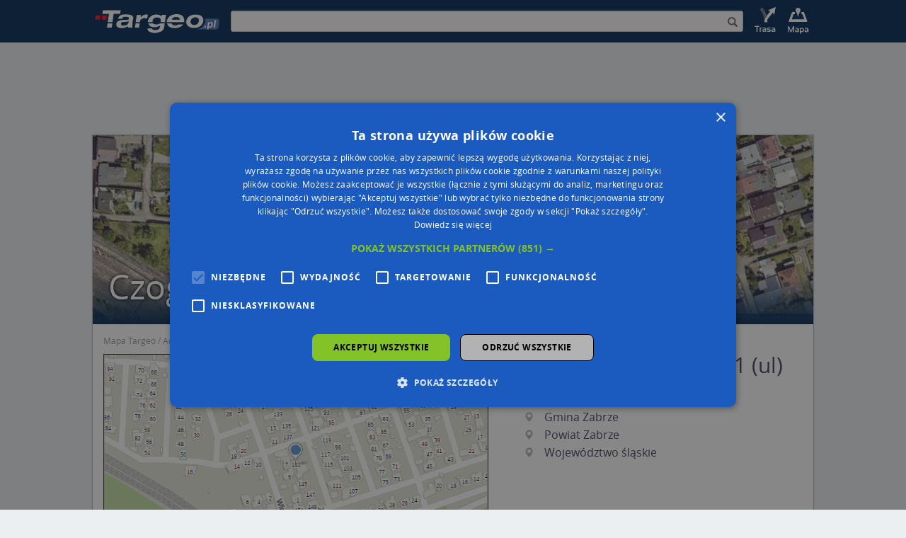

--- FILE ---
content_type: text/javascript; charset=utf-8
request_url: https://m40.targeo.pl/TargeoLoader_1_7.html?gz=0&fx=&ln=&k=TargeoSEOTg4YWUzNDk3ODYwZWE2ZjM3NTg4NWIyZjUzNDYxZGY3YQ==&vn=2_4&v=dojazd&f=___targeo___Initialize___&jq=&elemsent=1
body_size: 1295
content:

/*
Copyright 2005-2015 Indigo, wszelkie prawa zastrzeżone. Jeśli chcesz użyć Targeo i mapę na swojej stronie wejdź na http://www.targeo.pl
Copyright 2005-2015 Indigo. To use Targeo & maps on your site, visit http://www.targeo.pl
*/
if (!_ML) var _ML = {};if(typeof(update)!='function')update=function(D){if(D===null){D={}}for(var B=1;B<arguments.length;B++){var E=arguments[B];if(typeof (E)!='undefined'&&E!==null){for(var A in E){D[A]=E[A]}}}return D};if (!('sessionId' in _TARGEO_GLOBALS)) update(_TARGEO_GLOBALS, {vn: '2_4',ln: 'pl',bd: '_v_2_4/',keyId: '',chr: 'utf-8',gpsMod: {"LNG_BASE":10.72,"LAT_BASE":71.91,"LNG_CNST":2.905e-5,"LAT_CNST":2.0e-5},sc: false,uu: '28aa7566a41de8826f43957ca32f5e14',user: 0,userData: {"first_name":"","surname":"","nick":"","email":"","phone":""},sn: 'TARGEO_TargeoSEOTg4YWUzNDk3ODYwZWE2ZjM3NTg4NWIyZjUzNDYxZGY3YQ==_2_4',sessionName: 'PHPSESSID',sessionId: 'mpsm8p8tauc9hadc7vl6m2895f',urlParams: 'PHPSESSID=mpsm8p8tauc9hadc7vl6m2895f&tmk=&k=TargeoSEOTg4YWUzNDk3ODYwZWE2ZjM3NTg4NWIyZjUzNDYxZGY3YQ==&vn=2_4&ln=pl&uu=28aa7566a41de8826f43957ca32f5e14',captcha: false,sendmailImage: {w:600, h: 400},custType:10,findRouteLimit: 0,truckRouteAvailability: 0,dt: new Date(2026,1-1,24,parseInt("11",0xa),parseInt("35",0xa),parseInt("17",0xa)),defaultIcon: {'imageUrl':'https://m40.targeo.pl/i/icons/pins/pinbig-b.png', coordsAnchor:{x:12,y:36},w:38,h:39},customMapLogo: {"html":"'<img src=\"'+Targeo.Base.getDynSrc('i\/mapLogo_AutoMapa201901.png')+'\" border=\"0\" width=\"156\" height=\"28\" title=\"Targeo by AutoMapa (R)\" \/ >'","style":{"right":"0px","bottom":"8px","cursor":"default"}}});
var e1 = document.createElement('script');e1.type = 'text/javascript';e1.charset = 'utf-8';
e1.src = 'https://m40.targeo.pl/rel_js_css.html?t=jc&h=jc_dojazd_TargeoSEOTg4YWUzNDk3ODYwZWE2ZjM3NTg4NWIyZjUzNDYxZGY3YQ==_8feb43df2170654c832c3568854bd7eb_0&chr=utf-8&lm=1768981263';document.getElementsByTagName('head')[0].appendChild(e1);

--- FILE ---
content_type: text/javascript; charset=utf-8
request_url: https://k10.targeo.pl/Targeo.html?vn=2_4&v=dojazd&k=TargeoSEOTg4YWUzNDk3ODYwZWE2ZjM3NTg4NWIyZjUzNDYxZGY3YQ==
body_size: 3166
content:

/*
Copyright 2005-2023 AutoMapa, wszelkie prawa zastrzeżone. Jeśli chcesz użyć Targeo i mapę na swojej stronie wejdź na http://www.targeo.pl
Copyright 2005-2023 AutoMapa. To use Targeo & maps on your site, visit http://www.targeo.pl
*/
if(typeof(_TARGEO_BROWSER)!='object') { var _TARGEO_BROWSER = {"platform":"Macintosh","browser":"chrome","version":"131.0.0.0","majorver":131,"gzip":0,"supported":true,"pngFix":false,"svg":true,"isInIECompatibilityView":false,"isChromeFrame":false,"isRobot":false,"isMobile":false};}
if(typeof(_TARGEO_GLOBALS)!='object'){
var _TARGEO_GLOBALS = {
vn: '2_4',
keyName: 'tmk',
'k': 'TargeoSEOTg4YWUzNDk3ODYwZWE2ZjM3NTg4NWIyZjUzNDYxZGY3YQ==',
urlMaxLen: 4096,
url: 'https://m40.targeo.pl/',
urlRe: 'https\://m40\.targeo\.pl/',
urlHost: 'k10.targeo.pl',
urlDyn: 'https://m4#.targeo.pl/',
urlMstr: 'https://mapa.targeo.pl/',
urlEmpty: 'https://m40.targeo.pl/i/t.gif',
urlOverlay: 'https://m40.targeo.pl/i/overlay_30.png',
urlIndicator01: 'https://m40.targeo.pl/i/process_16.gif',
urlIndicator02: 'https://m40.targeo.pl/i/process_64.gif',
XHREnabled: 0,
dataUri: 1,
cookieDomain: '.targeo.pl',
srvs: {"m2":1,"m4":1,"m5":1}, addr: '18.224.93.51'
}};

var ___targeo___Search___ = [];
var ___targeo___Element___ = null;
;if (!("console" in window)) {var names = ["log", "debug", "info", "warn", "error", "assert", "dir", "dirxml","group", "groupEnd", "time", "timeEnd", "count", "trace", "profile", "profileEnd"];window.console = {};for (var i = 0; i < names.length; ++i) window.console[names[i]] = function() {}};

        var ___targeo___ = [];

        function ___targeo___Initialize___dojazd___() {

            var e1 = document.getElementsByTagName('a');
            var di = _TARGEO_GLOBALS.defaultIcon, icon = {url:di.imageUrl, w:di.w, h:di.h, x:di.coordsAnchor.x, y:di.coordsAnchor.y};
            var e2, e3 = [];

            for (var i=0;i<e1.length;i++) {
                if (e1[i].getAttribute('href') && e1[i].getAttribute('href').match(/^https?:\/\/mapa\.targeo\.pl\//) && e1[i].className.indexOf('targeo-map-') !== -1) {
                    if (e1[i].className.indexOf('targeo-map-dojazd') !== -1) {
                        e2 = document.createElement('div');
                        e2.id = e1[i].id;
                        e2.style.cssText = e1[i].style.cssText+';display:block;width:242px;font-family:Verdana,Arial,sans-serif;font-size:12px;';
                        e2.className = e1[i].className;
                        e3.push(e2, e1[i]);
                    } else {
                        e3.push(false, false);
                    }
                }
            }

            var s, x, y, w, t, io, ld, p, rel, ci;
            var rm = [];
            for (var i=0;i<e3.length;i+=2) {
                if (e3[i] === false) continue;
                e3[i+1].parentNode.replaceChild(e3[i], e3[i+1]);
                t=null; io = i>>1;
                rel = e3[i+1].getAttribute('rel');
                ld = rel ? eval('('+rel+')') : null;
                if (___targeo___Options___[io]) {
                    x = ___targeo___Options___[io].c.x;
                    y = ___targeo___Options___[io].c.y;
                    t = ___targeo___Options___[io].d;
                    rm.push(io);
                } else {
                    x=541270, y=460218, t='';
                }
                s = ld && ld.skin ? ld.skin : 'grey';
                w = ld && ld.win ? ld.win : 'current';

                p = {
                     e: e3[i]
                    ,x: parseFloat(x)
                    ,y: parseFloat(y)
                    ,t: t
                    ,s: s
                    ,w: w
                }
                if (___targeo___Options___.analyse) {
                    p.a = e3[i+1].getAttribute('href');
                    p.ld = ld;
                }
                t = new TargeoDojazd(p);
            }

            var rmc = 0;
            for (var i=0; i<rm.length; i++) {
                ___targeo___Options___.splice(rm[i-rmc], 1);
                rmc++;
            }

        };


if (typeof(___targeo___analysed___) == 'undefined') {
    ___targeo___analysed___ = false;
}
(function () {
    try {if (typeof(___load_stat)=='object'&&0) ___load_stat.stat(0);} catch (e) {/*catch*/}

    function ___targeo___GetContainer(A) {
        var e1 = document.getElementsByTagName('a');
        var href;
        for (var i=0;i<e1.length;i++) {
            if ((href = e1[i].getAttribute('href')) && href.match(/^https?:\/\/(mapa|adres).targeo.pl(\/|$)/) && (A || e1[i].className.indexOf('targeo-map-') !== -1)) {
                ___targeo___Search___.push(href.replace(/^https?:\/\/(mapa|adres).targeo.pl(\/|$)/, ''));
                if (A) return e1[i];
            }
        }
        return null;
    }

    ___targeo___Element___ = ___targeo___GetContainer(0);
    if (___targeo___Element___) {
        if (_TARGEO_GLOBALS.k == 'NWU3MzcwYmY0NDJkMDg5NjY3MmY2MTkwMzQwZTE3NzIxOTgxZWY3OQ==' || _TARGEO_GLOBALS.k == 'MjI1YjYyZTNhZTA4MjYyNjAyYWM3ZDM3MzQ5NTEzZGUwNTQzNWVkOA==') {
            // FLOTMAN
            var __targeoElementinnerHTML = '<div id="targeo-preloader" style="position: absolute; left: 50%; top: 50%; font-family: Verdana, Helvetica, sans-serif; font-size: 24px; color: #000; width: 200px; height: 110px; margin: -55px 0 0 -100px; text-align: center; letter-spacing: 2px; font-weight: bolder; z-index: 32000; background: #fff; padding: 10px; -moz-border-radius: 20px;"><img src="https://m40.targeo.pl/i/preloader_flotman_logo.gif" width="179" height="34" style="margin-top:10px" border="0" /><br /><img src="https://m40.targeo.pl/i/preloader_flotman_progress.gif" width="43" height="11" style="margin-top:10px" border="0" /><br /><img src="https://m40.targeo.pl/i/preloader_flotman_targeo.gif" width="116" height="27" style="position:absolute; bottom:5px; right:10px;" border="0" /></div>';

        } else {
            var __targeoElementinnerHTML = '<div id="targeo-preloader" style="position: absolute; left: 50%; top: 50%; font-family: Verdana, Helvetica, sans-serif; font-size: 24px; color: #000; width: 200px; height: 160px; margin: -55px 0 0 -100px; text-align: center; letter-spacing: 2px; font-weight: bolder; z-index: 99999; background: #fff; padding: 10px; -moz-border-radius: 10px; border-radius: 10px; -webkit-border-radius: 10px;"><img src="https://m40.targeo.pl/i/AMT_blue_150px.png" width="150" height="54" alt="Mapa Polski Targeo" border="0" style="margin-top:24px;" /><br /><img src="https://m40.targeo.pl/i/AMT_loader.gif" width="50" height="50" style="margin-top:10px" border="0" /></div>';
        }

        ___targeo___Element___.style.display = 'block';
        ___targeo___Element___.innerHTML = __targeoElementinnerHTML;
            }

    if (typeof(___targeo___Maps___) == "undefined") ___targeo___Maps___ = {};
    if (typeof(___targeo___Maps___['dojazd']) == "undefined") {
        ___targeo___Maps___['dojazd'] = 1;
        var e1 = document.createElement('script');e1.type = 'text/javascript';e1.charset = 'utf-8';
        var s1 = (_TARGEO_GLOBALS && _TARGEO_GLOBALS.url ? _TARGEO_GLOBALS.url : 'https://m40.targeo.pl/') + 'TargeoLoader_1_7.html?gz=0&fx=&ln=&k=TargeoSEOTg4YWUzNDk3ODYwZWE2ZjM3NTg4NWIyZjUzNDYxZGY3YQ==&vn=2_4&v=dojazd&f=___targeo___Initialize___&jq=';

        var i0 = ___targeo___Search___.length;
        var s2 = [];
        var s3 = '';
        if (i0>0 && !___targeo___analysed___) {
            if ('dojazd'=='full'&&i0===1) s1 += '&__TARGEO__='+encodeURIComponent(___targeo___Search___[0]);
            else {
                for (var i1=0;i1<i0;i1++) s2.push('__TARGEO__[]='+encodeURIComponent(___targeo___Search___[i1]));
                s2 = '&' + s2.join('&');
                s3 = s1 + s2;
                s1 = s3.length <= 2000 ? s3 : s1 + '&analyse=1';
            }
        } else {
            s1 += '&elemsent=1';
        }
        e1.src = s1;

        ___targeo___analysed___ = true;
        document.getElementsByTagName('head')[0].appendChild(e1);

    }
})();

